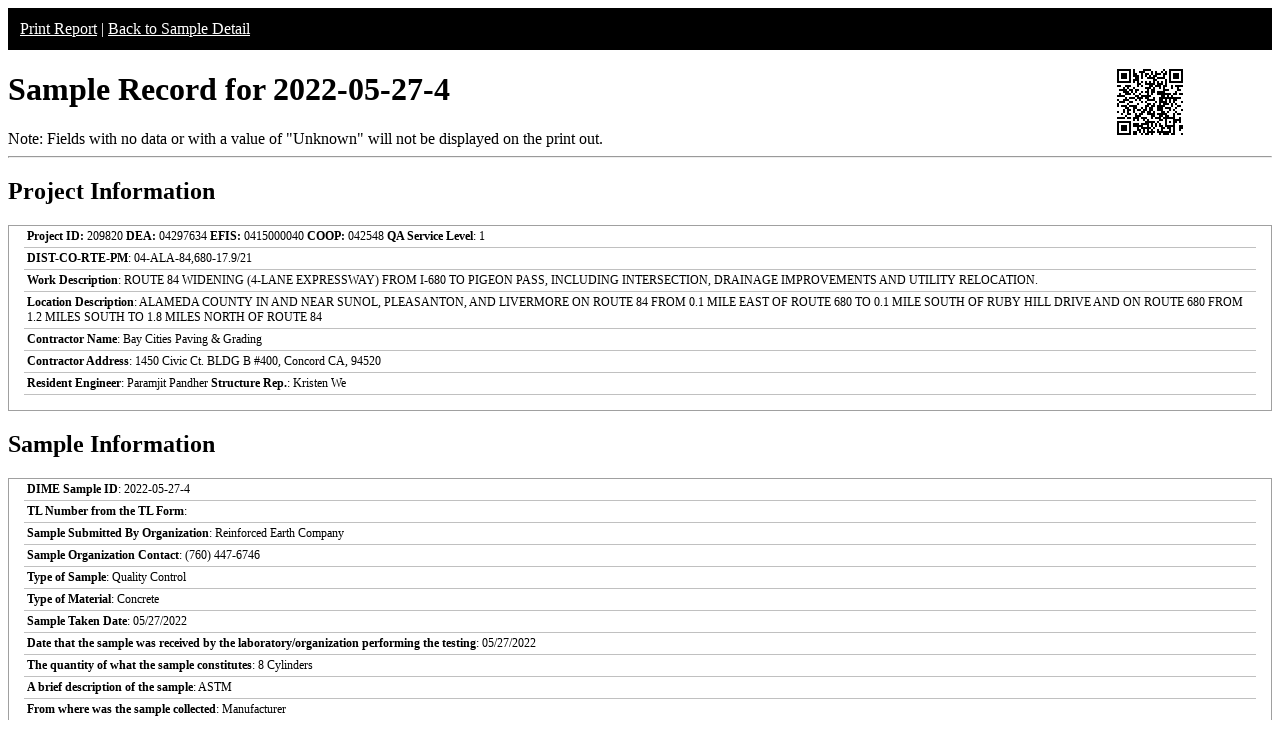

--- FILE ---
content_type: text/html; charset=UTF-8
request_url: https://dime.dot.ca.gov/index.php?r=sample/printreport&sample_id=48280
body_size: 33942
content:
<style type="text/css">
    .report-top {
        background-color:#000;
        color:#fff;
        padding:12px;
    }
    .report-top a {
        color:#fff;
    }
    .table_test table, th, td, tr{
        border: 1px solid black;
        font-size: 12px;
    }
    .table-all-border table {
        border:2px solid #C0C0C0;
        font-size: 12px;
        width:100%;
        border-collapse:collapse;
    }
    .table-all-border table tr td {
        padding:0px;
        padding-left:3px;
        text-align:left;
    }
    .border_right{
        border-right:1px solid #C0C0C0;
    }
    .border_bottom{
        border-bottom:1px solid #C0C0C0;
    }
    .border_right_bottom{
        border-right:1px solid #C0C0C0;
        border-bottom:1px solid #C0C0C0;
    }
    .field-label{
        width: 50%;
        font-size: 12px;
    }
    .field-value{
        font-size: 12px;
    }
    .report-footer{
        display: none;
    }
    .report-section-container{
        margin-bottom: 12px;
        border: 1px solid #A0A0A0;
        padding-left: 15px;
        padding-right: 15px;
        padding-bottom: 15px;
        width: 100%;
        margin-top: 15px;
        box-sizing: border-box;
    }
    .report-section-heading{
        text-align: left;
        font-size: 1.2em;
        font-weight: bold;
        padding-top: 10px;
        padding-bottom: 10px;
    }
    .report-field-label{
        font-weight: bold;
    }
    .report-row{
        border-bottom: 1px solid #C0C0C0;
        line-height: normal;
        font-size: 12px;
        padding: 3px;
    }
    .report-row1{
        border-bottom: 1px solid #C0C0C0;
        padding: 3px;
        line-height: normal;
        font-size: 12px;
        font-weight: normal;
    }
    .report-testtitle {
        font-size: 12px;
        font-weight: bold;
        text-align: left;
    }
    .report-testsubtitle {
        font-size: 0.7em;
        font-weight: bold;
        text-align: left;
    }
    .sample-qrcode-png {
        position: absolute;
        right: calc(1vw + 80px);
        top: 65px;
    }
    @media print{
        body{
            box-sizing: border-box;
        }
        .no-print{
            display: none
        }
        .paging{
            blockquote {page-break-inside: avoid;}
        }
        .report-footer {
            page-break-before:always;
            display: inline-block;
            text-align: center;
        }
        .paged {
            page-break-after:always;
        }
        .print_red {
            color:red !important;
        }
        input[type="text"]{
            border:none;
            background-color:transparent;
        }
        .sample-qrcode-png {
            position: absolute;
            right: calc(1vw);
            top: 0;
        }
    }
</style>

<!-- GA4 Google tag (gtag.js) -->
<script async src="https://www.googletagmanager.com/gtag/js?id=G-CR5MCPBE57"></script>
    <script>
    window.dataLayer = window.dataLayer || [];
    function gtag(){dataLayer.push(arguments);}
    gtag('js', new Date());

    gtag('config', 'G-CR5MCPBE57');
</script>

<div class="no-print report-top">
    <a href="javascript://" onclick="window.print();">Print Report</a> |
            <a href="/index.php?r=sample/viewdetail&sample_id=48280">Back to Sample Detail</a>
        </div>
<h1>Sample Record for 2022-05-27-4</h1>

<!-- QR Code -->
<div class="sample-qrcode-png">
    <img src="/images/sample_qrcode_print.php?url=https%3A%2F%2Fdime.dot.ca.gov%2Findex.php%3Fr%3Dsample%2FviewDetail%26sample_id%3D48280" />
</div>
<!-- End QR Code -->

<div class="no-print">Note: Fields with no data or with a value of "Unknown" will not be displayed on the print out.</div>
<hr />
<h2>Project Information</h2>
<div id="project_info" class="report-section-container">
            <div class="report-row">
            <span> <strong>Project ID:</strong> 209820 <strong>DEA:</strong> 04297634 <strong>EFIS:</strong> 0415000040 <strong>COOP:</strong> 042548</span>
            <span class="report-field-label">QA Service Level</span>: 1        </div>
        <div class="report-row">
            <span class="report-field-label">DIST-CO-RTE-PM</span>: 04-ALA-84,680-17.9/21        </div>
        <div class="report-row">
            <span class="report-field-label">Work Description</span>: ROUTE 84 WIDENING (4-LANE EXPRESSWAY) FROM I-680 TO PIGEON PASS, INCLUDING INTERSECTION, DRAINAGE IMPROVEMENTS AND UTILITY RELOCATION.        </div>
        <div class="report-row">
            <span class="report-field-label">Location Description</span>: ALAMEDA COUNTY IN AND NEAR SUNOL, PLEASANTON, AND LIVERMORE ON ROUTE 84 FROM 0.1 MILE EAST OF ROUTE 680 TO 0.1 MILE SOUTH OF RUBY HILL DRIVE AND ON ROUTE 680 FROM 1.2 MILES SOUTH TO 1.8 MILES NORTH OF ROUTE 84        </div>
            <div class="report-row">
        <span class="report-field-label">Contractor Name</span>: Bay Cities Paving & Grading    </div>
    <div class="report-row">
        <span class="report-field-label">Contractor Address</span>: 1450 Civic Ct. BLDG B #400, Concord CA, 94520    </div>
    <div class="report-row">
        <span class="report-field-label">Resident Engineer</span>: Paramjit Pandher        <span class="report-field-label">Structure Rep.</span>: Kristen We    </div>
</div>
<h2>Sample Information</h2>
<div id="sample_info" class="report-section-container">
    <div class="report-row">
        <span class="report-field-label">DIME Sample ID</span>: 2022-05-27-4    </div>
    <div class="report-row">
        <span class="report-field-label">TL Number from the TL Form</span>:     </div>
        <div class="report-row">
        <span class="report-field-label">Sample Submitted By Organization</span>: Reinforced Earth Company    </div>
    <div class="report-row">
        <span class="report-field-label">Sample Organization Contact</span>: (760) 447-6746    </div>
    <div class="report-row">
        <span class="report-field-label">Type of Sample</span>: Quality Control    </div>
    <div class="report-row">
        <span class="report-field-label">Type of Material</span>: Concrete    </div>
    <div class="report-row">
        <span class="report-field-label">Sample Taken Date</span>: 05/27/2022    </div>
    <div class="report-row">
        <span class="report-field-label">Date that the sample was received by the laboratory/organization performing the testing</span>: 05/27/2022    </div>
    <div class="report-row">
        <span class="report-field-label">The quantity of what the sample constitutes</span>: 8 Cylinders    </div>
    <div class="report-row">
        <span class="report-field-label">A brief description of the sample</span>: ASTM    </div>
        <div class="report-row">
        <span class="report-field-label">From where was the sample collected</span>: Manufacturer    </div>
    <div class="report-row">
        <span class="report-field-label">Laboratory sample identification</span>:     </div>
    <div class="report-row">
        <span class="report-field-label">Structure unique identifier</span>:     </div>
    <div class="report-row">
        <span class="report-field-label">Structure name</span>:     </div>
    <div class="report-row">
        <span class="report-field-label">The fabricator/manufacturer/facility name</span>: Reinforced Earth Co    </div>
</div>
<h2>Material Information</h2>
<div id="material_info" class="report-section-container">
            <div class="report-row">
            <span class="report-field-label">The concrete mix design number</span>: CT675F25        </div>
                <div class="report-row">
            <span class="report-field-label">The truck number from where the sample was collected</span>: 221        </div>
                <div class="report-row">
            <span class="report-field-label">The batch plant ticket number from where the sample was collected</span>: 652427        </div>
                <div class="report-row no-print">
            <span class="report-field-label">Concrete batch plant</span>:         </div>
                <div class="report-row no-print">
            <span class="report-field-label">The fabricator/manufacturer designation for the sample</span>:         </div>
                <div class="report-row">
            <span class="report-field-label">A detailed description of where the material sample was collected</span>: ORO GRANDE        </div>
                <div class="report-row no-print">
            <span class="report-field-label">Where the material sample would have been placed if not sampled</span>:         </div>
                <div class="report-row no-print">
            <span class="report-field-label">From Lot No.</span>:         </div>
                <div class="report-row no-print">
            <span class="report-field-label">Bag Lot No.</span>:         </div>
        </div>

<div class="report-footer">Test results on following page(s): 7 </div>
<h2>Test Results</h2>
        <h3 style="color:black">Test 1 of 7</h3>
        <div class="report-section-container paging">
            <div class="report-section-heading">
                <div class="report-row1"><span class="report-field-label">DIME Test ID</span>: 2022-05-27-4-1</div><div class="report-row1"><span class="report-field-label">Test Method</span>: ASTM C1064-17: Standard Test Method for Temperature of Freshly Mixed Hydraulic-Cement Concrete</div><div class="report-row1"><span class="report-field-label">Verified Date</span>: 05/31/2022</div><div class="report-row1"><span class="report-field-label">Date Tested</span>: 05/27/2022</div><div class="report-row1"><span class="report-field-label">Submitted By Organization</span>: Reinforced Earth Company</div><div class="report-row1"><span class="report-field-label">Organization Address</span>: 17248 North D Street, </div><div class="report-row1"><span class="report-field-label">Organization City</span>: Victorville</div><div class="report-row1"><span class="report-field-label">Organization State</span>: CA</div><div class="report-row1"><span class="report-field-label">Organization Zipcode</span>: 92394</div><div class="report-row1"><span class="report-field-label">Organization Email</span>: rfisher@reinforcedearth.com</div><div class="report-row1"><span class="report-field-label">Organization Phone</span>: (909) 273-1712</div><div class="report-row1"><span class="report-field-label">General Comments for this Test</span>: </div><div class="report-row1"><span class="report-field-label">Test Result Compliance</span>: <span class="print_red"></span></div><div class="report-row1"><span class="report-field-label">Additional Comments When Verified</span>: <span class="print_red"></span></div>            </div>

                        <div  class="table-all-border">
                <table>
                    <tbody>
                                                <tr>
                                <td class="field-label border_right">
                                    <span>Temperature</span>
                                </td>
                                <td class="field-value ">
                                    <span class="">
                                    82 F                                    </span>
                                </td>
                            </tr>
                                                </tbody>
                </table>
            </div>
        </div>
                <h3 style="color:black">Test 2 of 7</h3>
        <div class="report-section-container paging">
            <div class="report-section-heading">
                <div class="report-row1"><span class="report-field-label">DIME Test ID</span>: 2022-05-27-4-2</div><div class="report-row1"><span class="report-field-label">Test Method</span>: ASTM C143-20: Standard Test Method for Slump of Hydraulic-Cement Concrete</div><div class="report-row1"><span class="report-field-label">Verified Date</span>: 05/31/2022</div><div class="report-row1"><span class="report-field-label">Date Tested</span>: 05/27/2022</div><div class="report-row1"><span class="report-field-label">Submitted By Organization</span>: Reinforced Earth Company</div><div class="report-row1"><span class="report-field-label">Organization Address</span>: 17248 North D Street, </div><div class="report-row1"><span class="report-field-label">Organization City</span>: Victorville</div><div class="report-row1"><span class="report-field-label">Organization State</span>: CA</div><div class="report-row1"><span class="report-field-label">Organization Zipcode</span>: 92394</div><div class="report-row1"><span class="report-field-label">Organization Email</span>: rfisher@reinforcedearth.com</div><div class="report-row1"><span class="report-field-label">Organization Phone</span>: (909) 273-1712</div><div class="report-row1"><span class="report-field-label">General Comments for this Test</span>: </div><div class="report-row1"><span class="report-field-label">Test Result Compliance</span>: <span class="print_red"></span></div><div class="report-row1"><span class="report-field-label">Additional Comments When Verified</span>: <span class="print_red"></span></div>            </div>

                        <div  class="table-all-border">
                <table>
                    <tbody>
                                                <tr>
                                <td class="field-label border_right">
                                    <span>Slump</span>
                                </td>
                                <td class="field-value ">
                                    <span class="">
                                    7.5 inch                                    </span>
                                </td>
                            </tr>
                                                </tbody>
                </table>
            </div>
        </div>
                <h3 style="color:black">Test 3 of 7</h3>
        <div class="report-section-container paging">
            <div class="report-section-heading">
                <div class="report-row1"><span class="report-field-label">DIME Test ID</span>: 2022-05-27-4-3</div><div class="report-row1"><span class="report-field-label">Test Method</span>: ASTM C231-17a: Standard Test Method for Air Content of Freshly Mixed Concrete by the Pressure Method</div><div class="report-row1"><span class="report-field-label">Verified Date</span>: 05/31/2022</div><div class="report-row1"><span class="report-field-label">Date Tested</span>: 05/27/2022</div><div class="report-row1"><span class="report-field-label">Submitted By Organization</span>: Reinforced Earth Company</div><div class="report-row1"><span class="report-field-label">Organization Address</span>: 17248 North D Street, </div><div class="report-row1"><span class="report-field-label">Organization City</span>: Victorville</div><div class="report-row1"><span class="report-field-label">Organization State</span>: CA</div><div class="report-row1"><span class="report-field-label">Organization Zipcode</span>: 92394</div><div class="report-row1"><span class="report-field-label">Organization Email</span>: rfisher@reinforcedearth.com</div><div class="report-row1"><span class="report-field-label">Organization Phone</span>: (909) 273-1712</div><div class="report-row1"><span class="report-field-label">General Comments for this Test</span>: </div><div class="report-row1"><span class="report-field-label">Test Result Compliance</span>: <span class="print_red"></span></div><div class="report-row1"><span class="report-field-label">Additional Comments When Verified</span>: <span class="print_red"></span></div>            </div>

                        <div  class="table-all-border">
                <table>
                    <tbody>
                                                <tr>
                                <td class="field-label border_right">
                                    <span>Air content</span>
                                </td>
                                <td class="field-value ">
                                    <span class="">
                                    1.2 %                                    </span>
                                </td>
                            </tr>
                                                </tbody>
                </table>
            </div>
        </div>
                <h3 style="color:red">Test 4 of 7</h3>
        <div class="report-row1"><span class="report-field-label">DIME Test ID</span>: 2022-05-27-4-4</div><div class="report-row1"><span class="report-field-label">Test Method</span>: ASTM C39-21: Standard Test Method for Compressive Strength of Cylindrical Concrete Specimens</div><div class="report-row1"><span class="report-field-label">Submitted By Organization</span>: Reinforced Earth Company</div><div class="report-row1"><span class="report-field-label">Organization Address</span>: 17248 North D Street ,</div><div class="report-row1"><span class="report-field-label">Organization City</span>: Victorville</div><div class="report-row1"><span class="report-field-label">Organization State</span>: CA</div><div class="report-row1"><span class="report-field-label">Organization Zipcode</span>: 92394</div><div class="report-row1"><span class="report-field-label">Organization Email</span>: rfisher@reinforcedearth.com</div><div class="report-row1"><span class="report-field-label">Organization Phone</span>: (760) 447-6746</div><div class="report-row1"><strong style="color:red">This test has been superseded on 06/06/2022. </strong><strong style="color:red">The corrected test ID is: 2022-05-27-4-5</strong></div><div class="report-row1"><strong style="color:red">Reason: retested</strong></div></div></div>        <h3 style="color:red">Test 5 of 7</h3>
        <div class="report-row1"><span class="report-field-label">DIME Test ID</span>: 2022-05-27-4-5</div><div class="report-row1"><span class="report-field-label">Test Method</span>: ASTM C39-21: Standard Test Method for Compressive Strength of Cylindrical Concrete Specimens</div><div class="report-row1"><span class="report-field-label">Submitted By Organization</span>: Reinforced Earth Company</div><div class="report-row1"><span class="report-field-label">Organization Address</span>: 17248 North D Street ,</div><div class="report-row1"><span class="report-field-label">Organization City</span>: Victorville</div><div class="report-row1"><span class="report-field-label">Organization State</span>: CA</div><div class="report-row1"><span class="report-field-label">Organization Zipcode</span>: 92394</div><div class="report-row1"><span class="report-field-label">Organization Email</span>: rfisher@reinforcedearth.com</div><div class="report-row1"><span class="report-field-label">Organization Phone</span>: (760) 447-6746</div><div class="report-row1"><strong style="color:red">This test has been superseded on 06/13/2022. </strong><strong style="color:red">The corrected test ID is: 2022-05-27-4-6</strong></div><div class="report-row1"><strong style="color:red">Reason: retested</strong></div></div></div>        <h3 style="color:red">Test 6 of 7</h3>
        <div class="report-row1"><span class="report-field-label">DIME Test ID</span>: 2022-05-27-4-6</div><div class="report-row1"><span class="report-field-label">Test Method</span>: ASTM C39-21: Standard Test Method for Compressive Strength of Cylindrical Concrete Specimens</div><div class="report-row1"><span class="report-field-label">Submitted By Organization</span>: Reinforced Earth Company</div><div class="report-row1"><span class="report-field-label">Organization Address</span>: 17248 North D Street ,</div><div class="report-row1"><span class="report-field-label">Organization City</span>: Victorville</div><div class="report-row1"><span class="report-field-label">Organization State</span>: CA</div><div class="report-row1"><span class="report-field-label">Organization Zipcode</span>: 92394</div><div class="report-row1"><span class="report-field-label">Organization Email</span>: rfisher@reinforcedearth.com</div><div class="report-row1"><span class="report-field-label">Organization Phone</span>: (760) 447-6746</div><div class="report-row1"><strong style="color:red">This test has been superseded on 06/27/2022. </strong><strong style="color:red">The corrected test ID is: 2022-05-27-4-7</strong></div><div class="report-row1"><strong style="color:red">Reason: retested</strong></div></div></div>        <h3 style="color:black">Test 7 of 7</h3>
        <div class="report-section-container paging">
            <div class="report-section-heading">
                <div class="report-row1"><span class="report-field-label">DIME Test ID</span>: 2022-05-27-4-7</div><div class="report-row1"><span class="report-field-label">Test Method</span>: ASTM C39-21: Standard Test Method for Compressive Strength of Cylindrical Concrete Specimens</div><div class="report-row1"><span class="report-field-label">Verified Date</span>: 06/27/2022</div><div class="report-row1"><span class="report-field-label">Date Tested</span>: 06/24/2022</div><div class="report-row1"><span class="report-field-label">Submitted By Organization</span>: Reinforced Earth Company</div><div class="report-row1"><span class="report-field-label">Organization Address</span>: 17248 North D Street, </div><div class="report-row1"><span class="report-field-label">Organization City</span>: Victorville</div><div class="report-row1"><span class="report-field-label">Organization State</span>: CA</div><div class="report-row1"><span class="report-field-label">Organization Zipcode</span>: 92394</div><div class="report-row1"><span class="report-field-label">Organization Email</span>: rfisher@reinforcedearth.com</div><div class="report-row1"><span class="report-field-label">Organization Phone</span>: (909) 273-1712</div><div class="report-row1"><span class="report-field-label">General Comments for this Test</span>: </div><div class="report-row1"><strong style="color:red">The test was superseded from test ID: 2022-05-27-4-6</strong></div><div class="report-row1"><span class="report-field-label">Test Result Compliance</span>: <span class="print_red"></span></div><div class="report-row1"><span class="report-field-label">Additional Comments When Verified</span>: <span class="print_red"></span></div>            </div>

                        <div  class="table-all-border">
                <table>
                    <tbody>
                                                <tr>
                                <td class="field-label border_right_bottom">
                                    <span>Unit system used?</span>
                                </td>
                                <td class="field-value border_bottom">
                                    <span class="">
                                    US Units                                     </span>
                                </td>
                            </tr>
                                                        <tr>
                                <td class="field-label border_right_bottom">
                                    <span>Number of specimens</span>
                                </td>
                                <td class="field-value border_bottom">
                                    <span class="">
                                    2                                     </span>
                                </td>
                            </tr>
                                                        <tr>
                                <td class="field-label border_right_bottom">
                                    <span>Test performed</span>
                                </td>
                                <td class="field-value border_bottom">
                                    <span class="">
                                    With no density determined                                     </span>
                                </td>
                            </tr>
                                                        <tr>
                                <td class="field-label border_right_bottom">
                                    <span>Capped in accordance with?</span>
                                </td>
                                <td class="field-value border_bottom">
                                    <span class="">
                                    no data                                    </span>
                                </td>
                            </tr>
                                                        <tr>
                                <td class="field-label border_right_bottom">
                                    <span>Apparent mass of submerged cylinder 1</span>
                                </td>
                                <td class="field-value border_bottom">
                                    <span class="">
                                    no data0 lb                                    </span>
                                </td>
                            </tr>
                                                        <tr>
                                <td class="field-label border_right_bottom">
                                    <span>Average diameter of cylinder 1</span>
                                </td>
                                <td class="field-value border_bottom">
                                    <span class="">
                                    6.00 in                                    </span>
                                </td>
                            </tr>
                                                        <tr>
                                <td class="field-label border_right_bottom">
                                    <span>Average diameter of cylinder 2</span>
                                </td>
                                <td class="field-value border_bottom">
                                    <span class="">
                                    6.00 in                                    </span>
                                </td>
                            </tr>
                                                        <tr>
                                <td class="field-label border_right_bottom">
                                    <span>Cross sectional area of cylinder 1</span>
                                </td>
                                <td class="field-value border_bottom">
                                    <span class="">
                                    28.27 in^2                                    </span>
                                </td>
                            </tr>
                                                        <tr>
                                <td class="field-label border_right_bottom">
                                    <span>Cross sectional area of cylinder 2</span>
                                </td>
                                <td class="field-value border_bottom">
                                    <span class="">
                                    28.27 in^2                                    </span>
                                </td>
                            </tr>
                                                        <tr>
                                <td class="field-label border_right_bottom">
                                    <span>Compressive strength (to nearest 10 psi)</span>
                                </td>
                                <td class="field-value border_bottom">
                                    <span class="">
                                    4940 psi                                    </span>
                                </td>
                            </tr>
                                                        <tr>
                                <td class="field-label border_right_bottom">
                                    <span>Maximum load on cylinder 1</span>
                                </td>
                                <td class="field-value border_bottom">
                                    <span class="">
                                    138320 lb                                    </span>
                                </td>
                            </tr>
                                                        <tr>
                                <td class="field-label border_right_bottom">
                                    <span>Maximum load on cylinder 2</span>
                                </td>
                                <td class="field-value border_bottom">
                                    <span class="">
                                    140780 lb                                    </span>
                                </td>
                            </tr>
                                                        <tr>
                                <td class="field-label border_right_bottom">
                                    <span>Type of fracture pattern of cylinder 1</span>
                                </td>
                                <td class="field-value border_bottom">
                                    <span class="">
                                    5                                     </span>
                                </td>
                            </tr>
                                                        <tr>
                                <td class="field-label border_right_bottom">
                                    <span>Type of fracture pattern of cylinder 2</span>
                                </td>
                                <td class="field-value border_bottom">
                                    <span class="">
                                    5                                     </span>
                                </td>
                            </tr>
                                                        <tr>
                                <td class="field-label border_right_bottom">
                                    <span>Comment on any defect in either specimen or caps (Max 250 Characters)</span>
                                </td>
                                <td class="field-value border_bottom">
                                    <span class="">
                                    no data                                     </span>
                                </td>
                            </tr>
                                                        <tr>
                                <td class="field-label border_right_bottom">
                                    <span>Correction factor for cylinder 1</span>
                                </td>
                                <td class="field-value border_bottom">
                                    <span class="">
                                    1                                     </span>
                                </td>
                            </tr>
                                                        <tr>
                                <td class="field-label border_right_bottom">
                                    <span>Correction factor for cylinder 2</span>
                                </td>
                                <td class="field-value border_bottom">
                                    <span class="">
                                    1                                     </span>
                                </td>
                            </tr>
                                                        <tr>
                                <td class="field-label border_right_bottom">
                                    <span>Age of specimen</span>
                                </td>
                                <td class="field-value border_bottom">
                                    <span class="">
                                    28 days                                    </span>
                                </td>
                            </tr>
                                                        <tr>
                                <td class="field-label border_right_bottom">
                                    <span>Age of specimen in hours</span>
                                </td>
                                <td class="field-value border_bottom">
                                    <span class="">
                                    no data0 hours                                    </span>
                                </td>
                            </tr>
                                                        <tr>
                                <td class="field-label border_right">
                                    <span>Serial number of delivery ticket, if available</span>
                                </td>
                                <td class="field-value ">
                                    <span class="">
                                    no data                                     </span>
                                </td>
                            </tr>
                                                </tbody>
                </table>
            </div>
        </div>
        